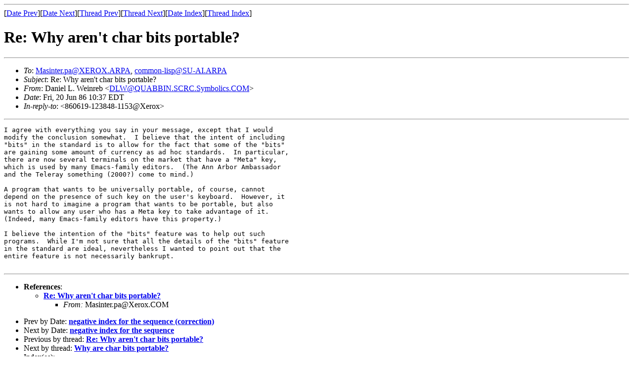

--- FILE ---
content_type: text/html
request_url: http://cl-su-ai.lisp.se/msg02808.html
body_size: 3945
content:
<!-- MHonArc v2.6.18 -->
<!--X-Subject: Re: Why aren't char bits portable? -->
<!--X-From-R13: Rnavry Z. Irvaero <RZINCGOPPW@.EQDQ.Elzobyvpf.QA[> -->
<!--X-Date: from SU&#45;AI.ARPA by AI.AI.MIT.EDU 21 Jun 86 16:43:12 EDT -->
<!--X-Message-Id: 860620103733.1.DLW@CHICOPEE.SCRC.Symbolics.COM -->
<!--X-Content-Type: text/plain -->
<!--X-Reference: 860619&#45;123848&#45;1153@Xerox -->
<!--X-Head-End-->
<!DOCTYPE HTML PUBLIC "-//W3C//DTD HTML 4.01 Transitional//EN"
        "http://www.w3.org/TR/html4/loose.dtd">
<html>
<head>
<title>Re: Why aren't char bits portable?</title>
<link rev="made" href="mailto:DLW@QUABBIN.SCRC.Symbolics.COM">
</head>
<body>
<!--X-Body-Begin-->
<!--X-User-Header-->
<!--X-User-Header-End-->
<!--X-TopPNI-->
<hr>
[<a href="msg02809.html">Date Prev</a>][<a href="msg02807.html">Date Next</a>][<a href="msg02847.html">Thread Prev</a>][<a href="msg02773.html">Thread Next</a>][<a href="maillist.html#02808">Date Index</a>][<a href="threads.html#02808">Thread Index</a>]
<!--X-TopPNI-End-->
<!--X-MsgBody-->
<!--X-Subject-Header-Begin-->
<h1>Re: Why aren't char bits portable?</h1>
<hr>
<!--X-Subject-Header-End-->
<!--X-Head-of-Message-->
<ul>
<li><em>To</em>: <a href="mailto:Masinter.pa%40XEROX.ARPA">Masinter.pa@XEROX.ARPA</a>, <a href="mailto:common-lisp%40SU-AI.ARPA">common-lisp@SU-AI.ARPA</a></li>
<li><em>Subject</em>: Re: Why aren't char bits portable?</li>
<li><em>From</em>: Daniel L. Weinreb &lt;<a href="mailto:DLW%40QUABBIN.SCRC.Symbolics.COM">DLW@QUABBIN.SCRC.Symbolics.COM</a>&gt;</li>
<li><em>Date</em>: Fri, 20 Jun 86 10:37 EDT</li>
<li><em>In-reply-to</em>: &lt;860619-123848-1153@Xerox&gt;</li>
</ul>
<!--X-Head-of-Message-End-->
<!--X-Head-Body-Sep-Begin-->
<hr>
<!--X-Head-Body-Sep-End-->
<!--X-Body-of-Message-->
<pre>I agree with everything you say in your message, except that I would
modify the conclusion somewhat.  I believe that the intent of including
&quot;bits&quot; in the standard is to allow for the fact that some of the &quot;bits&quot;
are gaining some amount of currency as ad hoc standards.  In particular,
there are now several terminals on the market that have a &quot;Meta&quot; key,
which is used by many Emacs-family editors.  (The Ann Arbor Ambassador
and the Teleray something (2000?) come to mind.)

A program that wants to be universally portable, of course, cannot
depend on the presence of such key on the user's keyboard.  However, it
is not hard to imagine a program that wants to be portable, but also
wants to allow any user who has a Meta key to take advantage of it.
(Indeed, many Emacs-family editors have this property.)

I believe the intention of the &quot;bits&quot; feature was to help out such
programs.  While I'm not sure that all the details of the &quot;bits&quot; feature
in the standard are ideal, nevertheless I wanted to point out that the
entire feature is not necessarily bankrupt.

</pre>
<!--X-Body-of-Message-End-->
<!--X-MsgBody-End-->
<!--X-Follow-Ups-->
<hr>
<!--X-Follow-Ups-End-->
<!--X-References-->
<ul><li><strong>References</strong>:
<ul>
<li><strong><a name="02847" href="msg02847.html">Re: Why aren't char bits portable?</a></strong>
<ul><li><em>From:</em> Masinter.pa@Xerox.COM</li></ul></li>
</ul></li></ul>
<!--X-References-End-->
<!--X-BotPNI-->
<ul>
<li>Prev by Date:
<strong><a href="msg02809.html">negative index for the sequence (correction)</a></strong>
</li>
<li>Next by Date:
<strong><a href="msg02807.html">negative index for the sequence</a></strong>
</li>
<li>Previous by thread:
<strong><a href="msg02847.html">Re: Why aren't char bits portable?</a></strong>
</li>
<li>Next by thread:
<strong><a href="msg02773.html">Why are char bits portable?</a></strong>
</li>
<li>Index(es):
<ul>
<li><a href="maillist.html#02808"><strong>Date</strong></a></li>
<li><a href="threads.html#02808"><strong>Thread</strong></a></li>
</ul>
</li>
</ul>

<!--X-BotPNI-End-->
<!--X-User-Footer-->
<!--X-User-Footer-End-->
</body>
</html>
